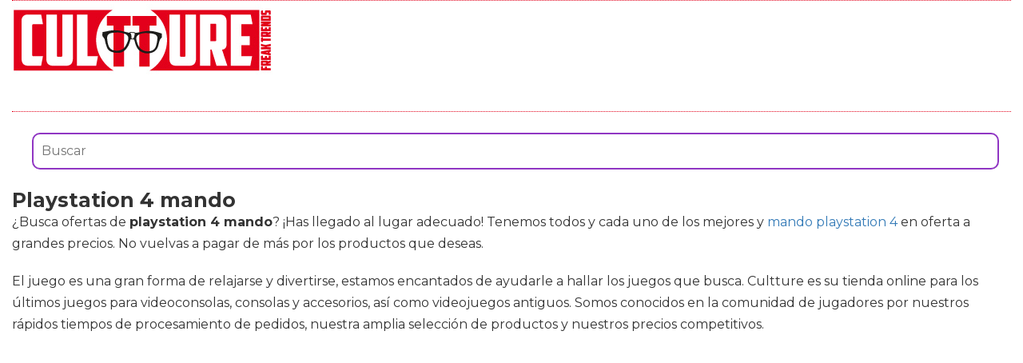

--- FILE ---
content_type: text/html; charset=utf-8
request_url: https://www.cultture.com/videojuegos/playstation-4-mando/
body_size: 14262
content:

<!DOCTYPE html>
<html lang="es">
    <head>
        <link rel="icon" type="image/png" href="/static/img/favicon.ico">
        <link rel="apple-touch-icon" href="/static/img/icons/icono192.png">
        <meta charset="utf-8">
        <title>Comprar playstation 4 mando 🥇 【 desde 26.99 € 】 | Cultture</title>
        <meta name="geo.region" content="">
        <meta name="theme-color" content="#e2001a">
        <meta name="robots" content="max-image-preview:large">

        
        <meta name="google-signin-client_id" content="9700954586-k6onrqu2i72uqccr560pdn96euc502vf.apps.googleusercontent.com">
        <script src="https://apis.google.com/js/platform.js?onload=renderButton" async defer></script>
        <script src="https://accounts.google.com/gsi/client" async defer></script>
        

        
        <link href='https://fonts.googleapis.com/css?family=Montserrat:400,700' rel='stylesheet' type='text/css'>
        <link rel="stylesheet" href="https://stackpath.bootstrapcdn.com/bootstrap/3.4.1/css/bootstrap.min.css" integrity="sha384-HSMxcRTRxnN+Bdg0JdbxYKrThecOKuH5zCYotlSAcp1+c8xmyTe9GYg1l9a69psu" crossorigin="anonymous">
        <link rel="stylesheet" type="text/css" href="/static/css/base.css?v=4.0.9">
        <meta content="width=device-width, minimum-scale=1, maximum-scale=5,initial-scale=1" name="viewport" >
        <meta name="format-detection" content="telephone=no">
        

        
  <link rel="stylesheet" type="text/css" href="/static/css/anews.css?v=4.0.9">
  <meta name="Description" content="">
  <meta name="Keywords" content="">
  
  <script type='application/ld+json'>[{"@context":"https://schema.org","@type":"BreadcrumbList","itemListElement":[{"@type":"ListItem","position":1,"name":"🔴 Web Friki","item":"https://www.cultture.com/"},{"@type":"ListItem","position":2,"name":"🔴 Productos de videojuegos","item":"https://www.cultture.com/videojuegos/"},{"@type":"ListItem","position":3,"name":"🔴 Playstation 4 mando","item":"https://www.cultture.com/videojuegos/playstation-4-mando/"}]}]</script>
  <script async src="https://pagead2.googlesyndication.com/pagead/js/adsbygoogle.js?client=ca-pub-4470182540755683" crossorigin="anonymous"></script>

        <script>
           (function(i,s,o,g,r,a,m){i['GoogleAnalyticsObject']=r;i[r]=i[r]||function(){
           (i[r].q=i[r].q||[]).push(arguments)},i[r].l=1*new Date();a=s.createElement(o),
           m=s.getElementsByTagName(o)[0];a.async=1;a.src=g;m.parentNode.insertBefore(a,m)
           })(window,document,'script','//www.google-analytics.com/analytics.js','ga');
         
           ga('create', 'UA-18697816-4', 'auto');
           ga('require', 'displayfeatures');
           ga('send', 'pageview');
        </script>


        <link rel="manifest" href="/manifest.json">
        <script src="https://code.jquery.com/jquery-3.5.1.min.js" integrity="sha256-9/aliU8dGd2tb6OSsuzixeV4y/faTqgFtohetphbbj0=" crossorigin="anonymous"></script>
        <script src="/static/js/adserver.js?v=4.0.9"></script>

    </head>
    <body >
    <div id="Skin-Antevenio">
      <div class="container-fluid">
        <div id="general">
          <div id="header">
            
            
            <nav class="navbar navbar-default">
              <div class="container-fluid">
                <div class="logobrand">
                  <a class="navbar-brand" href="/">
                    <img loading="lazy" class="imglogo" src="/static/img/cultture_logo.png" alt="Web Friki" title="Web Friki">
                  </a>
                </div>
                <div class="navbar-header">
                
                </div>
                <div class="collapse navbar-collapse" id="bs-example-navbar-collapse-1">
                
                </div>
              </div><!-- /.container-fluid -->
              
            </nav>
            
            
          </div>
          <div id="content" >
              
  <div class="row">
    <div class="description col-xs-12 col-md-12">
      <form class="navbar-form navbar-left" action="/videojuegos-search/" method="post" style="width:100%;padding: 20px;"><input type='hidden' name='csrfmiddlewaretoken' value='1HyxIJTbVWosbY12zNNU9yEjfOpxVh6mf8Yq12qRg2VvzIatVG81EDnhZYblhmId' />
          <input type="text" name="searchbox" class="search-query span2" placeholder="Buscar" maxlength="100" required="" id="id_searchbox" style="width:100%;padding:10px;">
      </form>
      <h1>Playstation 4 mando</h1>

      <div id="intro">
      
        <p>¿Busca ofertas de <strong>playstation 4 mando</strong>? ¡Has llegado al lugar adecuado! Tenemos todos y cada uno de los mejores <related> y <a href='/videojuegos/mando-playstation-4/' title='mando playstation 4'>mando playstation 4</a> en oferta a grandes precios. No vuelvas a pagar de más por los productos que deseas.</p><p> El juego es una gran forma de relajarse y divertirse, estamos encantados de ayudarle a hallar los juegos que busca. Cultture es su tienda online para los últimos juegos para videoconsolas, consolas y accesorios, así como videojuegos antiguos. Somos conocidos en la comunidad de jugadores por nuestros rápidos tiempos de procesamiento de pedidos, nuestra amplia selección de productos y nuestros precios competitivos.</p><p> Los juegos para videoconsolas son una parte importante de la vida de bastantes personas. Los juegos para videoconsolas son arte, recrean nuestros mundos preferidos, nos dejan participar en mundos con amigos o bien en solitario, nos dejan crear un sentido de identidad y transformarnos en otra persona, nos dejan reproducir historias que no podríamos contar de otra manera. Con todas y cada una estas posibilidades, es lógico que el mercado de los juegos se haya disparado con los años. Los juegos para videoconsolas ofrecen muchas más posibilidades que nuestra imaginación, por lo que no hay límite de edad para gozar de los juegos para videoconsolas. ¡Conque consigue tus códigos ahora y disfruta!.</p>
      
      </div>

      <h2>Listado top ventas para Playstation 4 mando</h2>
      <div id="listado">
      
        <p>En este listado te ofrecemos multitud de artículos como <strong>playstation 4 mando</strong> muy buenos para el cuidado de juegos. Aquí puedes encontrar lo mejor para juegos, pudiendo comparar entre las mejores opciones del mercado.</p>
      
      </div>
      
      <div class="row lalala" lelele="aHR0cHM6Ly93d3cuYW1hem9uLmVzL2RwL0IwOUwxOTRYTE0/dGFnPWN1bHR0dXJlLTIx">
        <div class="products col-xs-12 col-md-offset-1 col-md-10">
          <div class="row product">
            <div class="col-xs-12 col-md-12">
              <div class="row">
                <div class="col-xs-12 col-md-3">
                  <img src="/pics/2021/12/18/ngtown-mando-ps-4-joystick-ps-4-ps-4-controller-con-doble-vibracion-y-seis-ejes-inalambrico-gamepad-compatible-con-playstation-4-gery-130678.jpg" title="NGTOWN Mando PS-4, Joystick PS-4, PS-4 Controller con Doble Vibración y Seis Ejes Inalámbrico Gamepad Compatible con Playstation 4 (Gery)" alt="NGTOWN Mando PS-4, Joystick PS-4, PS-4 Controller con Doble Vibración y Seis Ejes Inalámbrico Gamepad Compatible con Playstation 4 (Gery)"> 
                </div> 
                <div class="col-xs-12 col-md-9">
                  <h3>NGTOWN Mando PS-4, Joystick PS-4, PS-4 Controller con Doble Vibración y Seis Ejes Inalámbrico Gamepad Compatible con Playstation 4 (Gery)</h3> 
                  <div><ul><li>★【Excelente compatibilidad】: totalmente compatible con el mando de PS-4 / PS-4 pro / Slim, es el sustituto perfecto para la PS-4.</li><li>★【Vibración dual】: Con un sistema de control de movimiento de vibración dual incorporado, cada golpe, colisión y explosión es más realista cuando se juega a juegos de carreras y disparos, lo que le trae una experiencia de juego verdaderamente intuitiva.</li><li>★【Excelente estabilidad y mayor duración de la batería】: el mando de PS-4 tiene una distancia máxima de conexión de 10M a la consola PS-4 Labatería de litio recargable de 1000mAH incorporada puede cargarse completamente durante unas 3 horas y puedes disfrutar de hasta 8 horas de juego. Los 3 altavoces incorporados y la toma de auriculares estéreo con puerto de audio de 3,5 mm permiten jugar en silencio y no molestar al resto del mundo.</li><li>★【Diseño ergonómico】: diseño ultra cómodo, construcción ligera, disposición perfecta de las teclas, diseño de la superficie antideslizante, agarre cómodo y no hay cansancio después de largas horas de juego.</li><li>★【Un regalo especial】: puede ser un regalo especial para el cumpleaños de un amigo, San Valentín, Navidad, Día del Niño... ¡debe ser una sorpresa para la familia o los amigos! ¡Pásalo en grande con tu familia y amigos!</li></ul></div>
                  <div style="text-align:right;">
                  
                    <div class="comprar"><i class="fas fa-shopping-cart"></i> Ver precios en Amazon</div>
                  </div>
                </div> 
              </div> 
            </div> 
          </div> 
        </div>
      </div>
      
      <div class="row lalala" lelele="aHR0cHM6Ly93d3cuYW1hem9uLmVzL2RwL0IwOUtYNEQ2SzU/dGFnPWN1bHR0dXJlLTIx">
        <div class="products col-xs-12 col-md-offset-1 col-md-10">
          <div class="row product">
            <div class="col-xs-12 col-md-12">
              <div class="row">
                <div class="col-xs-12 col-md-3">
                  <img src="/pics/2021/12/16/bmsare-mando-ps4-inalambrico-ps4-mandos-gamepad-joystick-para-ps4-slimpro-con-dual-shock-vibracion-6-axis-gyro-sensor-touch-panel-audio-jack-s-25992.jpg" title="BMSARE Mando PS4 Inalámbrico, PS4 Mandos Gamepad Joystick para PS4 Slim/Pro con Dual Shock Vibración - 6-Axis Gyro Sensor - Touch Panel - Audio Jack Speaker - 600mAh Batería" alt="BMSARE Mando PS4 Inalámbrico, PS4 Mandos Gamepad Joystick para PS4 Slim/Pro con Dual Shock Vibración - 6-Axis Gyro Sensor - Touch Panel - Audio Jack Speaker - 600mAh Batería"> 
                </div> 
                <div class="col-xs-12 col-md-9">
                  <h3>BMSARE Mando PS4 Inalámbrico, PS4 Mandos Gamepad Joystick para PS4 Slim/Pro con Dual Shock Vibración - 6-Axis Gyro Sensor - Touch Panel - Audio Jack Speaker - 600mAh Batería</h3> 
                  <div><ul><li>【Compatible con Playstation 4/ PS4 Slim/Pro】 El mando inalámbrico es compatible con Playstation 4/ PS4 Slim/Pro a través de Bluetooth. El Bluetooth de alto rendimiento proporciona una señal estable sin demora ni caída de línea dentro de los 8m. El mando se puede conectar a una PC con Windows a través del cable USB.</li><li>【Dual Shock y 6-Axis Gyro Sensor】El mando inalámbrico PS4 incorporado con dos motores asimétricos que proporciona una función de doble descarga. Y compatible con sensor de aceleración 3D y sensor Gyro que proporciona una función de detección de 6 ejes. Permitiéndote experimentar las emocionantes escenas de colisión, vibración y batalla en el juego.</li><li>【Conector de Auriculares de 3,5mm y Altavoz y Panel Táctil】El mando PS4 configurado con un conector de 3,5 mm para entrada de auriculares y altavoz, por lo que la señal de audio se puede emitir en los juegos. Y también es compatible con el panel táctil y el botón del panel.</li><li>【Batería de 600mAh Litio Recargable】El mando tiene una batería de litio recargable. Cárgalo durante 2-3 horas y podrás jugar durante 6-8 horas. Puede cargar el controlador con consola PS4/PC/cargador de teléfono móvil con cable USB.</li><li>【Disfruten Jugando Juntos】Admite hasta 4 gamepads inalámbricos conectados simultáneamente a la consola PS4. Para que pueda disfrutar del juego con familiares y amigos. Si tiene alguna pregunta sobre nuestros productos, no dude en contactarnos, le responderemos y lo resolveremos dentro de las 24 horas.</li></ul></div>
                  <div style="text-align:right;">
                  
                    <div class="comprar"><i class="fas fa-shopping-cart"></i> Ver precios en Amazon</div>
                  </div>
                </div> 
              </div> 
            </div> 
          </div> 
        </div>
      </div>
      
      <div class="row lalala" lelele="aHR0cHM6Ly93d3cuYW1hem9uLmVzL2RwL0IwOUpLNlEyNE0/dGFnPWN1bHR0dXJlLTIx">
        <div class="products col-xs-12 col-md-offset-1 col-md-10">
          <div class="row product">
            <div class="col-xs-12 col-md-12">
              <div class="row">
                <div class="col-xs-12 col-md-3">
                  <img src="/pics/2021/12/16/mando-controlador-negro-compatible-con-ps4-host-control-remoto-inalambrico-de-vibracion-dual-con-consola-ds4-joystick-de-gamepad-gris-acero-con-pane-25071.jpg" title="Mando Controlador negro compatible con PS4 Host, control remoto inalámbrico de vibración dual con consola DS4, Joystick de gamepad gris acero con panel táctil, altavoz, auriculares, acero negro" alt="Mando Controlador negro compatible con PS4 Host, control remoto inalámbrico de vibración dual con consola DS4, Joystick de gamepad gris acero con panel táctil, altavoz, auriculares, acero negro"> 
                </div> 
                <div class="col-xs-12 col-md-9">
                  <h3>Mando Controlador negro compatible con PS4 Host, control remoto inalámbrico de vibración dual con consola DS4, Joystick de gamepad gris acero con panel táctil, altavoz, auriculares, acero negro</h3> 
                  <div><ul><li>?【Aplicable a múltiples plataformas】 El controlador de juegos inalámbrico de nueva generación es ampliamente compatible con PS4 / PS4 Pro / PC （Win7 / 8 / 8.1 / 10） / Android / iOS. Puedes disfrutar de la mayoría de los juegos en múltiples plataformas con gamepad. (Active el dispositivo con un cable USB para la primera conexión coincidente).</li><li>?【Producto de terceros】 No fabricado por Sony, pero este es el mejor reemplazo para los controladores de PS4, que son de alta calidad.Sensor giroscópico sensible, conector de audio de 3,5 mm y altavoz, función de audio, indicador LED, panel táctil, cable USB, función para compartir, empuñaduras antideslizantes</li><li>?【Control de precisión】 Sensación, forma y sensibilidad mejoradas de los sticks analógicos duales y los botones de activación que ofrecen a los jugadores un control absoluto de todos los juegos.</li><li>?【Regalo especial】 Este controlador inalámbrico Bluetooth para PlayStation 4, puede ser un buen regalo para el cumpleaños de un amigo, el Día de San Valentín y el Día del Niño, ¡hará felices a tus amigos, tu novio / novia o hijos todos los días!</li><li>?【Servicio de calidad】 Garantía de por vida. Queremos asegurarnos de que esté satisfecho con nuestros productos durante mucho tiempo, no solo un par de días. Entonces, si tiene alguna pregunta, comuníquese con nosotros, le responderemos dentro de las 24 horas.</li></ul></div>
                  <div style="text-align:right;">
                  
                    <div class="comprar"><i class="fas fa-shopping-cart"></i> Ver precios en Amazon</div>
                  </div>
                </div> 
              </div> 
            </div> 
          </div> 
        </div>
      </div>
      
      <div class="row lalala" lelele="aHR0cHM6Ly93d3cuYW1hem9uLmVzL2RwL0IwOTFYVzNHS0g/dGFnPWN1bHR0dXJlLTIx">
        <div class="products col-xs-12 col-md-offset-1 col-md-10">
          <div class="row product">
            <div class="col-xs-12 col-md-12">
              <div class="row">
                <div class="col-xs-12 col-md-3">
                  <img src="/pics/2021/12/16/controlador-inalambrico-para-ps4-controlador-de-juegos-geeklin-gamepad-para-playstation-4-playstation-3-pc-con-panel-tactil-joypad-con-control-re-16074.jpg" title="Controlador inalámbrico para PS4, controlador de juegos GEEKLIN gamepad para Playstation 4 / Playstation 3 / PC con panel táctil joypad con control remoto de juego de vibración dual" alt="Controlador inalámbrico para PS4, controlador de juegos GEEKLIN gamepad para Playstation 4 / Playstation 3 / PC con panel táctil joypad con control remoto de juego de vibración dual"> 
                </div> 
                <div class="col-xs-12 col-md-9">
                  <h3>Controlador inalámbrico para PS4, controlador de juegos GEEKLIN gamepad para Playstation 4 / Playstation 3 / PC con panel táctil joypad con control remoto de juego de vibración dual</h3> 
                  <div><ul><li>【Controlador Inalámbrico】Tecnología de transmisión inalámbrica, menor interferencia y señales de conexión estables que reducen significativamente la posibilidad de pérdida de datos o interrupción de la señal.Proporcionan una señal estable y una distancia de control de hasta 8 metros.</li><li>【Alto Rendimiento】El sensor de circuito integrado soporta la función de detección de movimiento y el motor dual soporta la función de doble impacto.</li><li>【Control de Precisión】Respuesta rápida y fácil control.El tablero de juego inalámbrico tiene un sensor de aceleración 3D y un sensor circular, que integra la función de grabación de 6 ejes de X, y, Z y G.Modo de conexión de un clic, fácil de operar.</li><li>【Amplia compatibilidad】 El controlador de juego es compatible con PS4, PS3 y PC y soporta la función de teclas de pantalla táctil y panel.El controlador PS4 puede conectarse a un máximo de cuatro controladores simultáneamente.Sin embargo, la función de conexión inalámbrica sólo está disponible para hosts PS4.</li><li>【Diseño ergonómico】El diseño ergonómico y la construcción ligera pueden aliviar las quejas durante el juego continuo y proporcionar una experiencia de juego cómoda.</li></ul></div>
                  <div style="text-align:right;">
                  
                    <div class="comprar"><i class="fas fa-shopping-cart"></i> Ver precios en Amazon</div>
                  </div>
                </div> 
              </div> 
            </div> 
          </div> 
        </div>
      </div>
      
      <div class="row lalala" lelele="aHR0cHM6Ly93d3cuYW1hem9uLmVzL2RwL0IwODczMk1ZM0Q/dGFnPWN1bHR0dXJlLTIx">
        <div class="products col-xs-12 col-md-offset-1 col-md-10">
          <div class="row product">
            <div class="col-xs-12 col-md-12">
              <div class="row">
                <div class="col-xs-12 col-md-3">
                  <img src="/pics/2021/12/16/mando-inalambrico-para-ps4-controlador-de-doble-vibracion-de-alto-rendimiento-compatible-con-playstation-4-proslimpc-con-funcion-de-audio-mini-l-10678.jpg" title="Mando Inalámbrico para PS4, Controlador de Doble Vibración de Alto Rendimiento Compatible con Playstation 4 / Pro/Slim/PC con Función de Audio, Mini LED - Skull" alt="Mando Inalámbrico para PS4, Controlador de Doble Vibración de Alto Rendimiento Compatible con Playstation 4 / Pro/Slim/PC con Función de Audio, Mini LED - Skull"> 
                </div> 
                <div class="col-xs-12 col-md-9">
                  <h3>Mando Inalámbrico para PS4, Controlador de Doble Vibración de Alto Rendimiento Compatible con Playstation 4 / Pro/Slim/PC con Función de Audio, Mini LED - Skull</h3> 
                  <div><ul><li>【Versión mejorada 2021】 Controlador de estilo cráneo compatible con PS4 / PRO / SLIM. (Nota: estos son productos de terceros; para una mejor experiencia de audio, configure el uso del cable USB en el método de comunicación de configuración).</li><li>【Nuevas formas de reproducción】 El controlador está compuesto por un sensor de aceleración 3D y un sensor giroscópico G y una función de detección de 6 ejes. Admite funciones de las teclas PS4 táctiles y paneles, equipadas con altavoces y conector de auriculares de 3,5 mm, para proporcionar a los jugadores una experiencia de juego más real.</li><li>【Doble shock y 6 ejes】 tienen motores de motores de choque doble incorporados, que le brindan un comentario de diferente intensidad y una experiencia de juego más auténtica.</li><li>【Botón optimizado y un controlador de alta sensibilidad】 El diseño del botón Gamepad se optimiza con un excelente diseño de joystick analógico dual. Y el controlador ergonómico es de alta sensibilidad, lo que reduce el tiempo de respuesta y mejora la precisión en momentos críticos.</li><li>【Regalo especial】 Este controlador inalámbrico Bluetooth, compatible con PlayStation 4, puede ser un buen regalo para el cumpleaños de un amigo, el Día de San Valentín y el Día de los Niños, ¡hará felices a sus amigos, su novio / novia o sus hijos todos los días!</li></ul></div>
                  <div style="text-align:right;">
                  
                    <div class="comprar"><i class="fas fa-shopping-cart"></i> Ver precios en Amazon</div>
                  </div>
                </div> 
              </div> 
            </div> 
          </div> 
        </div>
      </div>
      
      <div class="row lalala" lelele="aHR0cHM6Ly93d3cuYW1hem9uLmVzL2RwL0IwOUY2Q1NERlc/dGFnPWN1bHR0dXJlLTIx">
        <div class="products col-xs-12 col-md-offset-1 col-md-10">
          <div class="row product">
            <div class="col-xs-12 col-md-12">
              <div class="row">
                <div class="col-xs-12 col-md-3">
                  <img src="/pics/2021/12/16/mando-ps4-inalambrico-rccboost-bluetooth-mandos-gamepad-joystick-para-playstation-4-ps4ps4-slimps4-pro-con-daul-motor-vibration-600mah-battery-3-9097.jpg" title="Mando PS4 Inalámbrico, RCCBOOST Bluetooth Mandos Gamepad Joystick para Playstation 4 PS4/PS4 Slim/PS4 Pro con Daul Motor Vibration | 600mAh Battery |3.5mm Audio Jack Speaker |Touch Panel(Red)" alt="Mando PS4 Inalámbrico, RCCBOOST Bluetooth Mandos Gamepad Joystick para Playstation 4 PS4/PS4 Slim/PS4 Pro con Daul Motor Vibration | 600mAh Battery |3.5mm Audio Jack Speaker |Touch Panel(Red)"> 
                </div> 
                <div class="col-xs-12 col-md-9">
                  <h3>Mando PS4 Inalámbrico, RCCBOOST Bluetooth Mandos Gamepad Joystick para Playstation 4 PS4/PS4 Slim/PS4 Pro con Daul Motor Vibration | 600mAh Battery |3.5mm Audio Jack Speaker |Touch Panel(Red)</h3> 
                  <div><ul><li>?【Compatible con PS4/PS4 Slim/PS4 Pro】 El mando inalámbrico es compatible con Playstation 4 / PS4 Slim / Pro a través de Bluetooth. El "Bluetooth 2.1 + EDR" de alto rendimiento proporciona una señal estable sin demora ni caída de línea dentro de los 8 m.</li><li>?【Integrada Dual Shock & 6-Axis Gyro Sensor】El mando inalámbrico PS4 incorporado con dos motores asimétricos que proporciona una función de doble descarga. Y compatible con sensor de aceleración 3D y sensor Gyro que proporciona una función de detección de 6 ejes. Permitiéndote experimentar las emocionantes escenas de colisión, vibración y batalla en el juego.</li><li>?【Conector de Auriculares de 3,5mm y Altavoz y Panel Táctil】El mando PS4 configurado con un conector de 3,5 mm para entrada de auriculares y altavoz, por lo que la señal de audio se puede emitir en los juegos. Y también es compatible con el panel táctil y el botón del panel.</li><li>?【Batería de Litio Recargable】El mando tiene una batería de litio recargable. Puede cargar el controlador con consola PS4 / PC / cargador de teléfono móvil con cable USB. Y es con pantalla de carga y función de pantalla de baja potencia.</li><li>?【Disfruten Jugando Juntos】Admite hasta 4 controladores inalámbricos conectados simultáneamente a la consola PS4. Para que pueda disfrutar del juego con familiares y amigos.</li></ul></div>
                  <div style="text-align:right;">
                  
                    <div class="comprar"><i class="fas fa-shopping-cart"></i> Ver precios en Amazon</div>
                  </div>
                </div> 
              </div> 
            </div> 
          </div> 
        </div>
      </div>
      
      <div class="row lalala" lelele="aHR0cHM6Ly93d3cuYW1hem9uLmVzL2RwL0IwN1BXUFpXR1k/dGFnPWN1bHR0dXJlLTIx">
        <div class="products col-xs-12 col-md-offset-1 col-md-10">
          <div class="row product">
            <div class="col-xs-12 col-md-12">
              <div class="row">
                <div class="col-xs-12 col-md-3">
                  <img src="/pics/2021/12/16/foncbien-controlador-inalambrico-playstation4-controlador-inalambrico-gamepads-manija-del-juego-joypad-con-los-botones-de-activacion-playstation-4-y-6040.jpg" title="FONCBIEN Controlador Inalámbrico Playstation4, Controlador Inalámbrico Gamepads Manija del Juego Joypad con Los Botones De Activación Playstation 4 y Windows (White)" alt="FONCBIEN Controlador Inalámbrico Playstation4, Controlador Inalámbrico Gamepads Manija del Juego Joypad con Los Botones De Activación Playstation 4 y Windows (White)"> 
                </div> 
                <div class="col-xs-12 col-md-9">
                  <h3>FONCBIEN Controlador Inalámbrico Playstation4, Controlador Inalámbrico Gamepads Manija del Juego Joypad con Los Botones De Activación Playstation 4 y Windows (White)</h3> 
                  <div><ul><li>? [VIBRACIÓN DUAL CON SENSOR DE 6 EJES] Equipado con la última tecnología de detección de movimiento, que está equipado con un sensor de 6 ejes compuesto por un sensor de aceleración 3D y un sensor de giro. Giroscopio de tres ejes incorporado y acelerador de tres ejes. Con las tres características, puede detectar información dinámica omnidireccional. Te crea una experiencia de juego más realista.</li><li>? [CONEXIÓN BLUETOOTH INALÁMBRICA] La tecnología inalámbrica de alto rendimiento proporciona señales confiables dentro de los 8 metros sin demora ni conexión. No se verá afectado por otros dispositivos inalámbricos con un fuerte anti-interferencia, lo que significa que tiene más espacio para moverse.</li><li>? [DISEÑO AVANZADO] La sensación, la forma y la sensibilidad de las palancas analógicas del controlador y los botones de activación se han mejorado para ofrecer a los jugadores un control absoluto de todos los juegos. Este controlador viene con altavoz incorporado, por lo que puede usarlo sin auriculares.</li><li>? [ALTA COMPATIBILIDAD] Este gamepad es compatible con diferentes plataformas de juegos para PS4 y PC. Puedes conectar hasta 4 manijas simultáneamente en la consola y disfrutar de tus juegos con tus amigos.</li><li>?[CARGUE EFICIENTEMENTE] Batería de litio de alta capacidad incorporada, con un útil cable USB, que se carga durante la reproducción. Se puede recargar fácilmente conectándolo a su sistema PlayStation 4, incluso cuando está en espera, o con cualquier cargador estándar con un puerto micro-USB.</li></ul></div>
                  <div style="text-align:right;">
                  
                    <div class="comprar"><i class="fas fa-shopping-cart"></i> Ver precios en Amazon</div>
                  </div>
                </div> 
              </div> 
            </div> 
          </div> 
        </div>
      </div>
      
      <div class="row lalala" lelele="aHR0cHM6Ly93d3cuYW1hem9uLmVzL2RwL0IwOUdWWlBCMUo/dGFnPWN1bHR0dXJlLTIx">
        <div class="products col-xs-12 col-md-offset-1 col-md-10">
          <div class="row product">
            <div class="col-xs-12 col-md-12">
              <div class="row">
                <div class="col-xs-12 col-md-3">
                  <img src="/pics/2021/12/16/zlmay-mando-ps-4-mando-inalambrico-para-playstation-4-proslim-mando-ps-4-inalambrico-con-doble-vibracion-y-seis-ejes-joystick-ps-4-con-cargador-y-1766.jpg" title="ZLMAY Mando PS-4, Mando Inalámbrico para Playstation 4/ Pro/Slim, Mando PS-4 Inalámbrico con Doble Vibración y Seis Ejes, Joystick PS-4 con Cargador y Agarres para el Pulgar" alt="ZLMAY Mando PS-4, Mando Inalámbrico para Playstation 4/ Pro/Slim, Mando PS-4 Inalámbrico con Doble Vibración y Seis Ejes, Joystick PS-4 con Cargador y Agarres para el Pulgar"> 
                </div> 
                <div class="col-xs-12 col-md-9">
                  <h3>ZLMAY Mando PS-4, Mando Inalámbrico para Playstation 4/ Pro/Slim, Mando PS-4 Inalámbrico con Doble Vibración y Seis Ejes, Joystick PS-4 con Cargador y Agarres para el Pulgar</h3> 
                  <div><ul><li>?【Compatibilidad】El mando PS-4 es compatible con toda la consola playstation4. Y el Gamepad PS-4 tiene casi las mismas funciones que el mando original. Nota: Este controlador de juego PS-4 es hecho por la tercera parte.</li><li>?【Horas de comodidad en el juego】La batería de litio recargable de 1000mAH incorporada le permite disfrutar del tiempo de juego hasta 5-8 horas después de estar completamente cargada durante unas 2,5 horas. Y el controlador de juego está diseñado ergonómicamente con botones de 4 vías y 2 joysticks analógicos sensibles, que permiten una precisión sin precedentes con cada movimiento. El mando PS-4 es maravillosamente suave, sin bordes afilados ni muescas.</li><li>?【Vibración doble y 6 ejes】: Los motores electrónicos de doble vibración hacen que el juego sea más realista para el jugador de juegos ps-4 y le permite sentir cada golpe, choque y explosión con la respuesta de doble choque de vibración de la mano. La tecnología del sensor Gyro de 6 ejes le proporciona controles de movimiento rápido y respuesta instantánea, que logra una experiencia de juego extremadamente inmersiva.</li><li>?【Altavoz integrado y toma de auriculares estéreo de 3,5 mm】Con el conector de auriculares estéreo y el altavoz incorporado, el mando inalámbrico para PS-4 le permite escuchar sus juegos en privado y escuchar cada boom, bang y explosión como si entrara en los juegos auténticos. Y usted puede sumergirse completamente en un mundo de juegos sin preocuparse de que el sonido del juego moleste a sus familias o a su novia en la habitación de al lado.</li><li>?【Botón para compartir y panel táctil】 La adición del botón de compartir hace posible capturar y compartir tus mejores momentos de juego con tus amigos y familiares. Puedes subir vídeos de juego y capturas de pantalla directamente desde tu consola sin molestar al juego en curso. Y el Panel táctil te ayuda a conseguir un control aún más preciso.</li></ul></div>
                  <div style="text-align:right;">
                  
                    <div class="comprar"><i class="fas fa-shopping-cart"></i> Ver precios en Amazon</div>
                  </div>
                </div> 
              </div> 
            </div> 
          </div> 
        </div>
      </div>
      
      <div class="row lalala" lelele="aHR0cHM6Ly93d3cuYW1hem9uLmVzL2RwL0IwODhDUUtHMkQ/dGFnPWN1bHR0dXJlLTIx">
        <div class="products col-xs-12 col-md-offset-1 col-md-10">
          <div class="row product">
            <div class="col-xs-12 col-md-12">
              <div class="row">
                <div class="col-xs-12 col-md-3">
                  <img src="/pics/2021/12/16/jamswall-mando-para-ps4-inalambrico-controlador-para-playstation-4-wireless-controller-bluetooth-gamepad-joystick-con-vibracion-doble-jack-de-audio-d-792.jpg" title="JAMSWALL Mando para PS4, Inalámbrico Controlador para Playstation 4 Wireless Controller Bluetooth Gamepad Joystick con Vibración Doble Jack de Audio de Seis Ejes" alt="JAMSWALL Mando para PS4, Inalámbrico Controlador para Playstation 4 Wireless Controller Bluetooth Gamepad Joystick con Vibración Doble Jack de Audio de Seis Ejes"> 
                </div> 
                <div class="col-xs-12 col-md-9">
                  <h3>JAMSWALL Mando para PS4, Inalámbrico Controlador para Playstation 4 Wireless Controller Bluetooth Gamepad Joystick con Vibración Doble Jack de Audio de Seis Ejes</h3> 
                  <div><ul><li>【Compatibilidad】 El controlador es compatible con PS4 / PS4Pro / PS4 Slim / PC (Windows 7/8/10). El controlador utiliza la tecnología de conexión Bluetooth "Bluetooth 2.1 + EDR", puede eliminar demoras y proporcionar una conexión más estable.</li><li>【Diseño ergonómico】 El controlador está hecho de materiales de alta calidad. Mango ergonómico, estructura ligera, diseño de teclas perfecto. Apto para todos los adultos o niños. Incluso si juegas durante mucho tiempo, tu mano no se cansará.</li><li>【Alto rendimiento】 El controlador Integra dos motores, que admiten la función de doble vibración. Joystick 3D preciso de 360 °. Con el sensor de aceleración 3D y la función de sensor giroscópico, puede capturar un rango completo de información dinámica. Sumérgete en el mundo del juego y experimenta efectos de juego realistas.</li><li>【Nueva jugabilidad】 El panel táctil proporciona a los jugadores una nueva forma de jugar e interactuar con el juego. Los altavoces integrados y el conector para auriculares estéreo de 3.5 mm pueden producir efectos de sonido de alta fidelidad en los juegos.</li><li>【Batería recargable】 La batería recargable integrada de 400 mAh del controlador. Después de cargarlo completamente, puedes jugar durante 5-7 horas. Tiempo de carga: 3 horas. El LED parpadea durante la carga y deja de parpadear y se mantiene encendido cuando está completamente cargado. Incluye cable de carga.</li></ul></div>
                  <div style="text-align:right;">
                  
                    <div class="comprar"><i class="fas fa-shopping-cart"></i> Ver precios en Amazon</div>
                  </div>
                </div> 
              </div> 
            </div> 
          </div> 
        </div>
      </div>
      
      <div class="row lalala" lelele="aHR0cHM6Ly93d3cuYW1hem9uLmVzL2RwL0IwOTk5NVozWEQ/dGFnPWN1bHR0dXJlLTIx">
        <div class="products col-xs-12 col-md-offset-1 col-md-10">
          <div class="row product">
            <div class="col-xs-12 col-md-12">
              <div class="row">
                <div class="col-xs-12 col-md-3">
                  <img src="/pics/2021/12/16/mando-ps4-inalambrico-gxgpow-bluetooth-mandos-gamepad-joystick-para-playstation-4-ps4ps4-slimps4-pro-con-daul-motor-vibration-600mah-battery-35-472.jpg" title="Mando PS4 Inalámbrico, GXGPOW Bluetooth Mandos Gamepad Joystick para Playstation 4 PS4/PS4 Slim/PS4 Pro con Daul Motor Vibration | 600mAh Battery |3.5mm Audio Jack Speaker |Touch Panel(Blue)" alt="Mando PS4 Inalámbrico, GXGPOW Bluetooth Mandos Gamepad Joystick para Playstation 4 PS4/PS4 Slim/PS4 Pro con Daul Motor Vibration | 600mAh Battery |3.5mm Audio Jack Speaker |Touch Panel(Blue)"> 
                </div> 
                <div class="col-xs-12 col-md-9">
                  <h3>Mando PS4 Inalámbrico, GXGPOW Bluetooth Mandos Gamepad Joystick para Playstation 4 PS4/PS4 Slim/PS4 Pro con Daul Motor Vibration | 600mAh Battery |3.5mm Audio Jack Speaker |Touch Panel(Blue)</h3> 
                  <div><ul><li>?【Compatible con PS4/PS4 Slim/PS4 Pro】 El mando inalámbrico es compatible con Playstation 4 / PS4 Slim / Pro a través de Bluetooth. El "Bluetooth 2.1 + EDR" de alto rendimiento proporciona una señal estable sin demora ni caída de línea dentro de los 8 m.</li><li>?【Integrada Dual Shock & 6-Axis Gyro Sensor】El mando inalámbrico PS4 incorporado con dos motores asimétricos que proporciona una función de doble descarga. Y compatible con sensor de aceleración 3D y sensor Gyro que proporciona una función de detección de 6 ejes. Permitiéndote experimentar las emocionantes escenas de colisión, vibración y batalla en el juego.</li><li>?【Conector de Auriculares de 3,5mm y Altavoz y Panel Táctil】El mando PS4 configurado con un conector de 3,5 mm para entrada de auriculares y altavoz, por lo que la señal de audio se puede emitir en los juegos. Y también es compatible con el panel táctil y el botón del panel.</li><li>?【Batería de Litio Recargable】El mando tiene una batería de litio recargable. Puede cargar el controlador con consola PS4 / PC / cargador de teléfono móvil con cable USB. Y es con pantalla de carga y función de pantalla de baja potencia.</li><li>?【Disfruten Jugando Juntos】Admite hasta 4 controladores inalámbricos conectados simultáneamente a la consola PS4. Para que pueda disfrutar del juego con familiares y amigos.</li></ul></div>
                  <div style="text-align:right;">
                  
                    <div class="comprar"><i class="fas fa-shopping-cart"></i> Ver precios en Amazon</div>
                  </div>
                </div> 
              </div> 
            </div> 
          </div> 
        </div>
      </div>
      



      <h2>Imágenes de Playstation 4 mando</h2>
      <div id="galeria">
      
        <p>Aquí tienes un montón de imágenes de <strong>playstation 4 mando</strong> para que te hagas una idea y puedas escoger entre todos los tipos de videojuego. Pincha en en una de las imágenes para ver la ficha completa del producto y su costo.</p>
      
      </div>
      
      
      <div class="row">
        <div class="products col-xs-12 col-md-offset-1 col-md-10">
          <div class="row product">
            
            <div class="col-xs-6 col-md-3 lalala" lelele="aHR0cHM6Ly93d3cuYW1hem9uLmVzL2RwL0IwOUwxOTRYTE0/dGFnPWN1bHR0dXJlLTIx">
              <img src="/pics/2021/12/18/ngtown-mando-ps-4-joystick-ps-4-ps-4-controller-con-doble-vibracion-y-seis-ejes-inalambrico-gamepad-compatible-con-playstation-4-gery-130678-2.jpg" title="NGTOWN Mando PS-4, Joystick PS-4, PS-4 Controller con Doble Vibración y Seis Ejes Inalámbrico Gamepad Compatible con Playstation 4 (Gery)" alt="NGTOWN Mando PS-4, Joystick PS-4, PS-4 Controller con Doble Vibración y Seis Ejes Inalámbrico Gamepad Compatible con Playstation 4 (Gery)"> 
            </div> 
            
            
            <div class="col-xs-6 col-md-3 lalala" lelele="aHR0cHM6Ly93d3cuYW1hem9uLmVzL2RwL0IwOUwxOTRYTE0/dGFnPWN1bHR0dXJlLTIx">
              <img src="/pics/2021/12/18/ngtown-mando-ps-4-joystick-ps-4-ps-4-controller-con-doble-vibracion-y-seis-ejes-inalambrico-gamepad-compatible-con-playstation-4-gery-130678-3.jpg" title="NGTOWN Mando PS-4, Joystick PS-4, PS-4 Controller con Doble Vibración y Seis Ejes Inalámbrico Gamepad Compatible con Playstation 4 (Gery)" alt="NGTOWN Mando PS-4, Joystick PS-4, PS-4 Controller con Doble Vibración y Seis Ejes Inalámbrico Gamepad Compatible con Playstation 4 (Gery)"> 
            </div> 
            
            
            <div class="col-xs-6 col-md-3 lalala" lelele="aHR0cHM6Ly93d3cuYW1hem9uLmVzL2RwL0IwOUwxOTRYTE0/dGFnPWN1bHR0dXJlLTIx">
              <img src="/pics/2021/12/18/ngtown-mando-ps-4-joystick-ps-4-ps-4-controller-con-doble-vibracion-y-seis-ejes-inalambrico-gamepad-compatible-con-playstation-4-gery-130678-4.jpg" title="NGTOWN Mando PS-4, Joystick PS-4, PS-4 Controller con Doble Vibración y Seis Ejes Inalámbrico Gamepad Compatible con Playstation 4 (Gery)" alt="NGTOWN Mando PS-4, Joystick PS-4, PS-4 Controller con Doble Vibración y Seis Ejes Inalámbrico Gamepad Compatible con Playstation 4 (Gery)"> 
            </div> 
            
            
            <div class="col-xs-6 col-md-3 lalala" lelele="aHR0cHM6Ly93d3cuYW1hem9uLmVzL2RwL0IwOUwxOTRYTE0/dGFnPWN1bHR0dXJlLTIx">
              <img src="/pics/2021/12/18/ngtown-mando-ps-4-joystick-ps-4-ps-4-controller-con-doble-vibracion-y-seis-ejes-inalambrico-gamepad-compatible-con-playstation-4-gery-5.jpg" title="NGTOWN Mando PS-4, Joystick PS-4, PS-4 Controller con Doble Vibración y Seis Ejes Inalámbrico Gamepad Compatible con Playstation 4 (Gery)" alt="NGTOWN Mando PS-4, Joystick PS-4, PS-4 Controller con Doble Vibración y Seis Ejes Inalámbrico Gamepad Compatible con Playstation 4 (Gery)"> 
            </div> 
            
          </div> 
        </div>
      </div>
      
      
      
      <div class="row">
        <div class="products col-xs-12 col-md-offset-1 col-md-10">
          <div class="row product">
            
            <div class="col-xs-6 col-md-3 lalala" lelele="aHR0cHM6Ly93d3cuYW1hem9uLmVzL2RwL0IwOUtYNEQ2SzU/dGFnPWN1bHR0dXJlLTIx">
              <img src="/pics/2021/12/16/bmsare-mando-ps4-inalambrico-ps4-mandos-gamepad-joystick-para-ps4-slimpro-con-dual-shock-vibracion-6-axis-gyro-sensor-touch-panel-audio-jack-s-25992-2.jpg" title="BMSARE Mando PS4 Inalámbrico, PS4 Mandos Gamepad Joystick para PS4 Slim/Pro con Dual Shock Vibración - 6-Axis Gyro Sensor - Touch Panel - Audio Jack Speaker - 600mAh Batería" alt="BMSARE Mando PS4 Inalámbrico, PS4 Mandos Gamepad Joystick para PS4 Slim/Pro con Dual Shock Vibración - 6-Axis Gyro Sensor - Touch Panel - Audio Jack Speaker - 600mAh Batería"> 
            </div> 
            
            
            <div class="col-xs-6 col-md-3 lalala" lelele="aHR0cHM6Ly93d3cuYW1hem9uLmVzL2RwL0IwOUtYNEQ2SzU/dGFnPWN1bHR0dXJlLTIx">
              <img src="/pics/2021/12/16/bmsare-mando-ps4-inalambrico-ps4-mandos-gamepad-joystick-para-ps4-slimpro-con-dual-shock-vibracion-6-axis-gyro-sensor-touch-panel-audio-jack-s-25992-3.jpg" title="BMSARE Mando PS4 Inalámbrico, PS4 Mandos Gamepad Joystick para PS4 Slim/Pro con Dual Shock Vibración - 6-Axis Gyro Sensor - Touch Panel - Audio Jack Speaker - 600mAh Batería" alt="BMSARE Mando PS4 Inalámbrico, PS4 Mandos Gamepad Joystick para PS4 Slim/Pro con Dual Shock Vibración - 6-Axis Gyro Sensor - Touch Panel - Audio Jack Speaker - 600mAh Batería"> 
            </div> 
            
            
            <div class="col-xs-6 col-md-3 lalala" lelele="aHR0cHM6Ly93d3cuYW1hem9uLmVzL2RwL0IwOUtYNEQ2SzU/dGFnPWN1bHR0dXJlLTIx">
              <img src="/pics/2021/12/16/bmsare-mando-ps4-inalambrico-ps4-mandos-gamepad-joystick-para-ps4-slimpro-con-dual-shock-vibracion-6-axis-gyro-sensor-touch-panel-audio-jack-s-25992-4.jpg" title="BMSARE Mando PS4 Inalámbrico, PS4 Mandos Gamepad Joystick para PS4 Slim/Pro con Dual Shock Vibración - 6-Axis Gyro Sensor - Touch Panel - Audio Jack Speaker - 600mAh Batería" alt="BMSARE Mando PS4 Inalámbrico, PS4 Mandos Gamepad Joystick para PS4 Slim/Pro con Dual Shock Vibración - 6-Axis Gyro Sensor - Touch Panel - Audio Jack Speaker - 600mAh Batería"> 
            </div> 
            
            
            <div class="col-xs-6 col-md-3 lalala" lelele="aHR0cHM6Ly93d3cuYW1hem9uLmVzL2RwL0IwOUtYNEQ2SzU/dGFnPWN1bHR0dXJlLTIx">
              <img src="/pics/2021/12/16/bmsare-mando-ps4-inalambrico-ps4-mandos-gamepad-joystick-para-ps4-slimpro-con-dual-shock-vibracion-6-axis-gyro-sensor-touch-panel-audio-jack-s-5.jpg" title="BMSARE Mando PS4 Inalámbrico, PS4 Mandos Gamepad Joystick para PS4 Slim/Pro con Dual Shock Vibración - 6-Axis Gyro Sensor - Touch Panel - Audio Jack Speaker - 600mAh Batería" alt="BMSARE Mando PS4 Inalámbrico, PS4 Mandos Gamepad Joystick para PS4 Slim/Pro con Dual Shock Vibración - 6-Axis Gyro Sensor - Touch Panel - Audio Jack Speaker - 600mAh Batería"> 
            </div> 
            
          </div> 
        </div>
      </div>
      
      
      
      <div class="row">
        <div class="products col-xs-12 col-md-offset-1 col-md-10">
          <div class="row product">
            
            <div class="col-xs-6 col-md-3 lalala" lelele="aHR0cHM6Ly93d3cuYW1hem9uLmVzL2RwL0IwOUpLNlEyNE0/dGFnPWN1bHR0dXJlLTIx">
              <img src="/pics/2021/12/16/mando-controlador-negro-compatible-con-ps4-host-control-remoto-inalambrico-de-vibracion-dual-con-consola-ds4-joystick-de-gamepad-gris-acero-con-pane-25071-2.jpg" title="Mando Controlador negro compatible con PS4 Host, control remoto inalámbrico de vibración dual con consola DS4, Joystick de gamepad gris acero con panel táctil, altavoz, auriculares, acero negro" alt="Mando Controlador negro compatible con PS4 Host, control remoto inalámbrico de vibración dual con consola DS4, Joystick de gamepad gris acero con panel táctil, altavoz, auriculares, acero negro"> 
            </div> 
            
            
            <div class="col-xs-6 col-md-3 lalala" lelele="aHR0cHM6Ly93d3cuYW1hem9uLmVzL2RwL0IwOUpLNlEyNE0/dGFnPWN1bHR0dXJlLTIx">
              <img src="/pics/2021/12/16/mando-controlador-negro-compatible-con-ps4-host-control-remoto-inalambrico-de-vibracion-dual-con-consola-ds4-joystick-de-gamepad-gris-acero-con-pane-25071-3.jpg" title="Mando Controlador negro compatible con PS4 Host, control remoto inalámbrico de vibración dual con consola DS4, Joystick de gamepad gris acero con panel táctil, altavoz, auriculares, acero negro" alt="Mando Controlador negro compatible con PS4 Host, control remoto inalámbrico de vibración dual con consola DS4, Joystick de gamepad gris acero con panel táctil, altavoz, auriculares, acero negro"> 
            </div> 
            
            
            <div class="col-xs-6 col-md-3 lalala" lelele="aHR0cHM6Ly93d3cuYW1hem9uLmVzL2RwL0IwOUpLNlEyNE0/dGFnPWN1bHR0dXJlLTIx">
              <img src="/pics/2021/12/16/mando-controlador-negro-compatible-con-ps4-host-control-remoto-inalambrico-de-vibracion-dual-con-consola-ds4-joystick-de-gamepad-gris-acero-con-pane-25071-4.jpg" title="Mando Controlador negro compatible con PS4 Host, control remoto inalámbrico de vibración dual con consola DS4, Joystick de gamepad gris acero con panel táctil, altavoz, auriculares, acero negro" alt="Mando Controlador negro compatible con PS4 Host, control remoto inalámbrico de vibración dual con consola DS4, Joystick de gamepad gris acero con panel táctil, altavoz, auriculares, acero negro"> 
            </div> 
            
            
            <div class="col-xs-6 col-md-3 lalala" lelele="aHR0cHM6Ly93d3cuYW1hem9uLmVzL2RwL0IwOUpLNlEyNE0/dGFnPWN1bHR0dXJlLTIx">
              <img src="/pics/2021/12/16/mando-controlador-negro-compatible-con-ps4-host-control-remoto-inalambrico-de-vibracion-dual-con-consola-ds4-joystick-de-gamepad-gris-acero-con-pane-5.jpg" title="Mando Controlador negro compatible con PS4 Host, control remoto inalámbrico de vibración dual con consola DS4, Joystick de gamepad gris acero con panel táctil, altavoz, auriculares, acero negro" alt="Mando Controlador negro compatible con PS4 Host, control remoto inalámbrico de vibración dual con consola DS4, Joystick de gamepad gris acero con panel táctil, altavoz, auriculares, acero negro"> 
            </div> 
            
          </div> 
        </div>
      </div>
      
      
      
      <div class="row">
        <div class="products col-xs-12 col-md-offset-1 col-md-10">
          <div class="row product">
            
            <div class="col-xs-6 col-md-3 lalala" lelele="aHR0cHM6Ly93d3cuYW1hem9uLmVzL2RwL0IwOTFYVzNHS0g/dGFnPWN1bHR0dXJlLTIx">
              <img src="/pics/2021/12/16/controlador-inalambrico-para-ps4-controlador-de-juegos-geeklin-gamepad-para-playstation-4-playstation-3-pc-con-panel-tactil-joypad-con-control-re-16074-2.jpg" title="Controlador inalámbrico para PS4, controlador de juegos GEEKLIN gamepad para Playstation 4 / Playstation 3 / PC con panel táctil joypad con control remoto de juego de vibración dual" alt="Controlador inalámbrico para PS4, controlador de juegos GEEKLIN gamepad para Playstation 4 / Playstation 3 / PC con panel táctil joypad con control remoto de juego de vibración dual"> 
            </div> 
            
            
            <div class="col-xs-6 col-md-3 lalala" lelele="aHR0cHM6Ly93d3cuYW1hem9uLmVzL2RwL0IwOTFYVzNHS0g/dGFnPWN1bHR0dXJlLTIx">
              <img src="/pics/2021/12/16/controlador-inalambrico-para-ps4-controlador-de-juegos-geeklin-gamepad-para-playstation-4-playstation-3-pc-con-panel-tactil-joypad-con-control-re-16074-3.jpg" title="Controlador inalámbrico para PS4, controlador de juegos GEEKLIN gamepad para Playstation 4 / Playstation 3 / PC con panel táctil joypad con control remoto de juego de vibración dual" alt="Controlador inalámbrico para PS4, controlador de juegos GEEKLIN gamepad para Playstation 4 / Playstation 3 / PC con panel táctil joypad con control remoto de juego de vibración dual"> 
            </div> 
            
            
            <div class="col-xs-6 col-md-3 lalala" lelele="aHR0cHM6Ly93d3cuYW1hem9uLmVzL2RwL0IwOTFYVzNHS0g/dGFnPWN1bHR0dXJlLTIx">
              <img src="/pics/2021/12/16/controlador-inalambrico-para-ps4-controlador-de-juegos-geeklin-gamepad-para-playstation-4-playstation-3-pc-con-panel-tactil-joypad-con-control-re-16074-4.jpg" title="Controlador inalámbrico para PS4, controlador de juegos GEEKLIN gamepad para Playstation 4 / Playstation 3 / PC con panel táctil joypad con control remoto de juego de vibración dual" alt="Controlador inalámbrico para PS4, controlador de juegos GEEKLIN gamepad para Playstation 4 / Playstation 3 / PC con panel táctil joypad con control remoto de juego de vibración dual"> 
            </div> 
            
            
            <div class="col-xs-6 col-md-3 lalala" lelele="aHR0cHM6Ly93d3cuYW1hem9uLmVzL2RwL0IwOTFYVzNHS0g/dGFnPWN1bHR0dXJlLTIx">
              <img src="/pics/2021/12/16/controlador-inalambrico-para-ps4-controlador-de-juegos-geeklin-gamepad-para-playstation-4-playstation-3-pc-con-panel-tactil-joypad-con-control-re-5.jpg" title="Controlador inalámbrico para PS4, controlador de juegos GEEKLIN gamepad para Playstation 4 / Playstation 3 / PC con panel táctil joypad con control remoto de juego de vibración dual" alt="Controlador inalámbrico para PS4, controlador de juegos GEEKLIN gamepad para Playstation 4 / Playstation 3 / PC con panel táctil joypad con control remoto de juego de vibración dual"> 
            </div> 
            
          </div> 
        </div>
      </div>
      
      
      
      <div class="row">
        <div class="products col-xs-12 col-md-offset-1 col-md-10">
          <div class="row product">
            
            <div class="col-xs-6 col-md-3 lalala" lelele="aHR0cHM6Ly93d3cuYW1hem9uLmVzL2RwL0IwODczMk1ZM0Q/dGFnPWN1bHR0dXJlLTIx">
              <img src="/pics/2021/12/16/mando-inalambrico-para-ps4-controlador-de-doble-vibracion-de-alto-rendimiento-compatible-con-playstation-4-proslimpc-con-funcion-de-audio-mini-l-10678-2.jpg" title="Mando Inalámbrico para PS4, Controlador de Doble Vibración de Alto Rendimiento Compatible con Playstation 4 / Pro/Slim/PC con Función de Audio, Mini LED - Skull" alt="Mando Inalámbrico para PS4, Controlador de Doble Vibración de Alto Rendimiento Compatible con Playstation 4 / Pro/Slim/PC con Función de Audio, Mini LED - Skull"> 
            </div> 
            
            
            <div class="col-xs-6 col-md-3 lalala" lelele="aHR0cHM6Ly93d3cuYW1hem9uLmVzL2RwL0IwODczMk1ZM0Q/dGFnPWN1bHR0dXJlLTIx">
              <img src="/pics/2021/12/16/mando-inalambrico-para-ps4-controlador-de-doble-vibracion-de-alto-rendimiento-compatible-con-playstation-4-proslimpc-con-funcion-de-audio-mini-l-10678-3.jpg" title="Mando Inalámbrico para PS4, Controlador de Doble Vibración de Alto Rendimiento Compatible con Playstation 4 / Pro/Slim/PC con Función de Audio, Mini LED - Skull" alt="Mando Inalámbrico para PS4, Controlador de Doble Vibración de Alto Rendimiento Compatible con Playstation 4 / Pro/Slim/PC con Función de Audio, Mini LED - Skull"> 
            </div> 
            
            
            <div class="col-xs-6 col-md-3 lalala" lelele="aHR0cHM6Ly93d3cuYW1hem9uLmVzL2RwL0IwODczMk1ZM0Q/dGFnPWN1bHR0dXJlLTIx">
              <img src="/pics/2021/12/16/mando-inalambrico-para-ps4-controlador-de-doble-vibracion-de-alto-rendimiento-compatible-con-playstation-4-proslimpc-con-funcion-de-audio-mini-l-10678-4.jpg" title="Mando Inalámbrico para PS4, Controlador de Doble Vibración de Alto Rendimiento Compatible con Playstation 4 / Pro/Slim/PC con Función de Audio, Mini LED - Skull" alt="Mando Inalámbrico para PS4, Controlador de Doble Vibración de Alto Rendimiento Compatible con Playstation 4 / Pro/Slim/PC con Función de Audio, Mini LED - Skull"> 
            </div> 
            
            
            <div class="col-xs-6 col-md-3 lalala" lelele="aHR0cHM6Ly93d3cuYW1hem9uLmVzL2RwL0IwODczMk1ZM0Q/dGFnPWN1bHR0dXJlLTIx">
              <img src="/pics/2021/12/16/mando-inalambrico-para-ps4-controlador-de-doble-vibracion-de-alto-rendimiento-compatible-con-playstation-4-proslimpc-con-funcion-de-audio-mini-l-5.jpg" title="Mando Inalámbrico para PS4, Controlador de Doble Vibración de Alto Rendimiento Compatible con Playstation 4 / Pro/Slim/PC con Función de Audio, Mini LED - Skull" alt="Mando Inalámbrico para PS4, Controlador de Doble Vibración de Alto Rendimiento Compatible con Playstation 4 / Pro/Slim/PC con Función de Audio, Mini LED - Skull"> 
            </div> 
            
          </div> 
        </div>
      </div>
      
      
      
      <div class="row">
        <div class="products col-xs-12 col-md-offset-1 col-md-10">
          <div class="row product">
            
            <div class="col-xs-6 col-md-3 lalala" lelele="aHR0cHM6Ly93d3cuYW1hem9uLmVzL2RwL0IwOUY2Q1NERlc/dGFnPWN1bHR0dXJlLTIx">
              <img src="/pics/2021/12/16/mando-ps4-inalambrico-rccboost-bluetooth-mandos-gamepad-joystick-para-playstation-4-ps4ps4-slimps4-pro-con-daul-motor-vibration-600mah-battery-3-9097-2.jpg" title="Mando PS4 Inalámbrico, RCCBOOST Bluetooth Mandos Gamepad Joystick para Playstation 4 PS4/PS4 Slim/PS4 Pro con Daul Motor Vibration | 600mAh Battery |3.5mm Audio Jack Speaker |Touch Panel(Red)" alt="Mando PS4 Inalámbrico, RCCBOOST Bluetooth Mandos Gamepad Joystick para Playstation 4 PS4/PS4 Slim/PS4 Pro con Daul Motor Vibration | 600mAh Battery |3.5mm Audio Jack Speaker |Touch Panel(Red)"> 
            </div> 
            
            
            <div class="col-xs-6 col-md-3 lalala" lelele="aHR0cHM6Ly93d3cuYW1hem9uLmVzL2RwL0IwOUY2Q1NERlc/dGFnPWN1bHR0dXJlLTIx">
              <img src="/pics/2021/12/16/mando-ps4-inalambrico-rccboost-bluetooth-mandos-gamepad-joystick-para-playstation-4-ps4ps4-slimps4-pro-con-daul-motor-vibration-600mah-battery-3-9097-3.jpg" title="Mando PS4 Inalámbrico, RCCBOOST Bluetooth Mandos Gamepad Joystick para Playstation 4 PS4/PS4 Slim/PS4 Pro con Daul Motor Vibration | 600mAh Battery |3.5mm Audio Jack Speaker |Touch Panel(Red)" alt="Mando PS4 Inalámbrico, RCCBOOST Bluetooth Mandos Gamepad Joystick para Playstation 4 PS4/PS4 Slim/PS4 Pro con Daul Motor Vibration | 600mAh Battery |3.5mm Audio Jack Speaker |Touch Panel(Red)"> 
            </div> 
            
            
            <div class="col-xs-6 col-md-3 lalala" lelele="aHR0cHM6Ly93d3cuYW1hem9uLmVzL2RwL0IwOUY2Q1NERlc/dGFnPWN1bHR0dXJlLTIx">
              <img src="/pics/2021/12/16/mando-ps4-inalambrico-rccboost-bluetooth-mandos-gamepad-joystick-para-playstation-4-ps4ps4-slimps4-pro-con-daul-motor-vibration-600mah-battery-3-9097-4.jpg" title="Mando PS4 Inalámbrico, RCCBOOST Bluetooth Mandos Gamepad Joystick para Playstation 4 PS4/PS4 Slim/PS4 Pro con Daul Motor Vibration | 600mAh Battery |3.5mm Audio Jack Speaker |Touch Panel(Red)" alt="Mando PS4 Inalámbrico, RCCBOOST Bluetooth Mandos Gamepad Joystick para Playstation 4 PS4/PS4 Slim/PS4 Pro con Daul Motor Vibration | 600mAh Battery |3.5mm Audio Jack Speaker |Touch Panel(Red)"> 
            </div> 
            
            
            <div class="col-xs-6 col-md-3 lalala" lelele="aHR0cHM6Ly93d3cuYW1hem9uLmVzL2RwL0IwOUY2Q1NERlc/dGFnPWN1bHR0dXJlLTIx">
              <img src="/pics/2021/12/16/mando-ps4-inalambrico-rccboost-bluetooth-mandos-gamepad-joystick-para-playstation-4-ps4ps4-slimps4-pro-con-daul-motor-vibration-600mah-battery-3-5.jpg" title="Mando PS4 Inalámbrico, RCCBOOST Bluetooth Mandos Gamepad Joystick para Playstation 4 PS4/PS4 Slim/PS4 Pro con Daul Motor Vibration | 600mAh Battery |3.5mm Audio Jack Speaker |Touch Panel(Red)" alt="Mando PS4 Inalámbrico, RCCBOOST Bluetooth Mandos Gamepad Joystick para Playstation 4 PS4/PS4 Slim/PS4 Pro con Daul Motor Vibration | 600mAh Battery |3.5mm Audio Jack Speaker |Touch Panel(Red)"> 
            </div> 
            
          </div> 
        </div>
      </div>
      
      
      
      <div class="row">
        <div class="products col-xs-12 col-md-offset-1 col-md-10">
          <div class="row product">
            
            <div class="col-xs-6 col-md-3 lalala" lelele="aHR0cHM6Ly93d3cuYW1hem9uLmVzL2RwL0IwN1BXUFpXR1k/dGFnPWN1bHR0dXJlLTIx">
              <img src="/pics/2021/12/16/foncbien-controlador-inalambrico-playstation4-controlador-inalambrico-gamepads-manija-del-juego-joypad-con-los-botones-de-activacion-playstation-4-y-6040-2.jpg" title="FONCBIEN Controlador Inalámbrico Playstation4, Controlador Inalámbrico Gamepads Manija del Juego Joypad con Los Botones De Activación Playstation 4 y Windows (White)" alt="FONCBIEN Controlador Inalámbrico Playstation4, Controlador Inalámbrico Gamepads Manija del Juego Joypad con Los Botones De Activación Playstation 4 y Windows (White)"> 
            </div> 
            
            
            <div class="col-xs-6 col-md-3 lalala" lelele="aHR0cHM6Ly93d3cuYW1hem9uLmVzL2RwL0IwN1BXUFpXR1k/dGFnPWN1bHR0dXJlLTIx">
              <img src="/pics/2021/12/16/foncbien-controlador-inalambrico-playstation4-controlador-inalambrico-gamepads-manija-del-juego-joypad-con-los-botones-de-activacion-playstation-4-y-6040-3.jpg" title="FONCBIEN Controlador Inalámbrico Playstation4, Controlador Inalámbrico Gamepads Manija del Juego Joypad con Los Botones De Activación Playstation 4 y Windows (White)" alt="FONCBIEN Controlador Inalámbrico Playstation4, Controlador Inalámbrico Gamepads Manija del Juego Joypad con Los Botones De Activación Playstation 4 y Windows (White)"> 
            </div> 
            
            
            <div class="col-xs-6 col-md-3 lalala" lelele="aHR0cHM6Ly93d3cuYW1hem9uLmVzL2RwL0IwN1BXUFpXR1k/dGFnPWN1bHR0dXJlLTIx">
              <img src="/pics/2021/12/16/foncbien-controlador-inalambrico-playstation4-controlador-inalambrico-gamepads-manija-del-juego-joypad-con-los-botones-de-activacion-playstation-4-y-6040-4.jpg" title="FONCBIEN Controlador Inalámbrico Playstation4, Controlador Inalámbrico Gamepads Manija del Juego Joypad con Los Botones De Activación Playstation 4 y Windows (White)" alt="FONCBIEN Controlador Inalámbrico Playstation4, Controlador Inalámbrico Gamepads Manija del Juego Joypad con Los Botones De Activación Playstation 4 y Windows (White)"> 
            </div> 
            
            
            <div class="col-xs-6 col-md-3 lalala" lelele="aHR0cHM6Ly93d3cuYW1hem9uLmVzL2RwL0IwN1BXUFpXR1k/dGFnPWN1bHR0dXJlLTIx">
              <img src="/pics/2021/12/16/foncbien-controlador-inalambrico-playstation4-controlador-inalambrico-gamepads-manija-del-juego-joypad-con-los-botones-de-activacion-playstation-4-y-5.jpg" title="FONCBIEN Controlador Inalámbrico Playstation4, Controlador Inalámbrico Gamepads Manija del Juego Joypad con Los Botones De Activación Playstation 4 y Windows (White)" alt="FONCBIEN Controlador Inalámbrico Playstation4, Controlador Inalámbrico Gamepads Manija del Juego Joypad con Los Botones De Activación Playstation 4 y Windows (White)"> 
            </div> 
            
          </div> 
        </div>
      </div>
      
      
      
      <div class="row">
        <div class="products col-xs-12 col-md-offset-1 col-md-10">
          <div class="row product">
            
            <div class="col-xs-6 col-md-3 lalala" lelele="aHR0cHM6Ly93d3cuYW1hem9uLmVzL2RwL0IwOUdWWlBCMUo/dGFnPWN1bHR0dXJlLTIx">
              <img src="/pics/2021/12/16/zlmay-mando-ps-4-mando-inalambrico-para-playstation-4-proslim-mando-ps-4-inalambrico-con-doble-vibracion-y-seis-ejes-joystick-ps-4-con-cargador-y-1766-2.jpg" title="ZLMAY Mando PS-4, Mando Inalámbrico para Playstation 4/ Pro/Slim, Mando PS-4 Inalámbrico con Doble Vibración y Seis Ejes, Joystick PS-4 con Cargador y Agarres para el Pulgar" alt="ZLMAY Mando PS-4, Mando Inalámbrico para Playstation 4/ Pro/Slim, Mando PS-4 Inalámbrico con Doble Vibración y Seis Ejes, Joystick PS-4 con Cargador y Agarres para el Pulgar"> 
            </div> 
            
            
            <div class="col-xs-6 col-md-3 lalala" lelele="aHR0cHM6Ly93d3cuYW1hem9uLmVzL2RwL0IwOUdWWlBCMUo/dGFnPWN1bHR0dXJlLTIx">
              <img src="/pics/2021/12/16/zlmay-mando-ps-4-mando-inalambrico-para-playstation-4-proslim-mando-ps-4-inalambrico-con-doble-vibracion-y-seis-ejes-joystick-ps-4-con-cargador-y-1766-3.jpg" title="ZLMAY Mando PS-4, Mando Inalámbrico para Playstation 4/ Pro/Slim, Mando PS-4 Inalámbrico con Doble Vibración y Seis Ejes, Joystick PS-4 con Cargador y Agarres para el Pulgar" alt="ZLMAY Mando PS-4, Mando Inalámbrico para Playstation 4/ Pro/Slim, Mando PS-4 Inalámbrico con Doble Vibración y Seis Ejes, Joystick PS-4 con Cargador y Agarres para el Pulgar"> 
            </div> 
            
            
            <div class="col-xs-6 col-md-3 lalala" lelele="aHR0cHM6Ly93d3cuYW1hem9uLmVzL2RwL0IwOUdWWlBCMUo/dGFnPWN1bHR0dXJlLTIx">
              <img src="/pics/2021/12/16/zlmay-mando-ps-4-mando-inalambrico-para-playstation-4-proslim-mando-ps-4-inalambrico-con-doble-vibracion-y-seis-ejes-joystick-ps-4-con-cargador-y-1766-4.jpg" title="ZLMAY Mando PS-4, Mando Inalámbrico para Playstation 4/ Pro/Slim, Mando PS-4 Inalámbrico con Doble Vibración y Seis Ejes, Joystick PS-4 con Cargador y Agarres para el Pulgar" alt="ZLMAY Mando PS-4, Mando Inalámbrico para Playstation 4/ Pro/Slim, Mando PS-4 Inalámbrico con Doble Vibración y Seis Ejes, Joystick PS-4 con Cargador y Agarres para el Pulgar"> 
            </div> 
            
            
            <div class="col-xs-6 col-md-3 lalala" lelele="aHR0cHM6Ly93d3cuYW1hem9uLmVzL2RwL0IwOUdWWlBCMUo/dGFnPWN1bHR0dXJlLTIx">
              <img src="/pics/2021/12/16/zlmay-mando-ps-4-mando-inalambrico-para-playstation-4-proslim-mando-ps-4-inalambrico-con-doble-vibracion-y-seis-ejes-joystick-ps-4-con-cargador-y-5.jpg" title="ZLMAY Mando PS-4, Mando Inalámbrico para Playstation 4/ Pro/Slim, Mando PS-4 Inalámbrico con Doble Vibración y Seis Ejes, Joystick PS-4 con Cargador y Agarres para el Pulgar" alt="ZLMAY Mando PS-4, Mando Inalámbrico para Playstation 4/ Pro/Slim, Mando PS-4 Inalámbrico con Doble Vibración y Seis Ejes, Joystick PS-4 con Cargador y Agarres para el Pulgar"> 
            </div> 
            
          </div> 
        </div>
      </div>
      
      
      
      <div class="row">
        <div class="products col-xs-12 col-md-offset-1 col-md-10">
          <div class="row product">
            
            <div class="col-xs-6 col-md-3 lalala" lelele="aHR0cHM6Ly93d3cuYW1hem9uLmVzL2RwL0IwODhDUUtHMkQ/dGFnPWN1bHR0dXJlLTIx">
              <img src="/pics/2021/12/16/jamswall-mando-para-ps4-inalambrico-controlador-para-playstation-4-wireless-controller-bluetooth-gamepad-joystick-con-vibracion-doble-jack-de-audio-d-792-2.jpg" title="JAMSWALL Mando para PS4, Inalámbrico Controlador para Playstation 4 Wireless Controller Bluetooth Gamepad Joystick con Vibración Doble Jack de Audio de Seis Ejes" alt="JAMSWALL Mando para PS4, Inalámbrico Controlador para Playstation 4 Wireless Controller Bluetooth Gamepad Joystick con Vibración Doble Jack de Audio de Seis Ejes"> 
            </div> 
            
            
            <div class="col-xs-6 col-md-3 lalala" lelele="aHR0cHM6Ly93d3cuYW1hem9uLmVzL2RwL0IwODhDUUtHMkQ/dGFnPWN1bHR0dXJlLTIx">
              <img src="/pics/2021/12/16/jamswall-mando-para-ps4-inalambrico-controlador-para-playstation-4-wireless-controller-bluetooth-gamepad-joystick-con-vibracion-doble-jack-de-audio-d-792-3.jpg" title="JAMSWALL Mando para PS4, Inalámbrico Controlador para Playstation 4 Wireless Controller Bluetooth Gamepad Joystick con Vibración Doble Jack de Audio de Seis Ejes" alt="JAMSWALL Mando para PS4, Inalámbrico Controlador para Playstation 4 Wireless Controller Bluetooth Gamepad Joystick con Vibración Doble Jack de Audio de Seis Ejes"> 
            </div> 
            
            
            <div class="col-xs-6 col-md-3 lalala" lelele="aHR0cHM6Ly93d3cuYW1hem9uLmVzL2RwL0IwODhDUUtHMkQ/dGFnPWN1bHR0dXJlLTIx">
              <img src="/pics/2021/12/16/jamswall-mando-para-ps4-inalambrico-controlador-para-playstation-4-wireless-controller-bluetooth-gamepad-joystick-con-vibracion-doble-jack-de-audio-d-792-4.jpg" title="JAMSWALL Mando para PS4, Inalámbrico Controlador para Playstation 4 Wireless Controller Bluetooth Gamepad Joystick con Vibración Doble Jack de Audio de Seis Ejes" alt="JAMSWALL Mando para PS4, Inalámbrico Controlador para Playstation 4 Wireless Controller Bluetooth Gamepad Joystick con Vibración Doble Jack de Audio de Seis Ejes"> 
            </div> 
            
            
            <div class="col-xs-6 col-md-3 lalala" lelele="aHR0cHM6Ly93d3cuYW1hem9uLmVzL2RwL0IwODhDUUtHMkQ/dGFnPWN1bHR0dXJlLTIx">
              <img src="/pics/2021/12/16/jamswall-mando-para-ps4-inalambrico-controlador-para-playstation-4-wireless-controller-bluetooth-gamepad-joystick-con-vibracion-doble-jack-de-audio-d-5.jpg" title="JAMSWALL Mando para PS4, Inalámbrico Controlador para Playstation 4 Wireless Controller Bluetooth Gamepad Joystick con Vibración Doble Jack de Audio de Seis Ejes" alt="JAMSWALL Mando para PS4, Inalámbrico Controlador para Playstation 4 Wireless Controller Bluetooth Gamepad Joystick con Vibración Doble Jack de Audio de Seis Ejes"> 
            </div> 
            
          </div> 
        </div>
      </div>
      
      
      
      <div class="row">
        <div class="products col-xs-12 col-md-offset-1 col-md-10">
          <div class="row product">
            
            <div class="col-xs-6 col-md-3 lalala" lelele="aHR0cHM6Ly93d3cuYW1hem9uLmVzL2RwL0IwOTk5NVozWEQ/dGFnPWN1bHR0dXJlLTIx">
              <img src="/pics/2021/12/16/mando-ps4-inalambrico-gxgpow-bluetooth-mandos-gamepad-joystick-para-playstation-4-ps4ps4-slimps4-pro-con-daul-motor-vibration-600mah-battery-35-472-2.jpg" title="Mando PS4 Inalámbrico, GXGPOW Bluetooth Mandos Gamepad Joystick para Playstation 4 PS4/PS4 Slim/PS4 Pro con Daul Motor Vibration | 600mAh Battery |3.5mm Audio Jack Speaker |Touch Panel(Blue)" alt="Mando PS4 Inalámbrico, GXGPOW Bluetooth Mandos Gamepad Joystick para Playstation 4 PS4/PS4 Slim/PS4 Pro con Daul Motor Vibration | 600mAh Battery |3.5mm Audio Jack Speaker |Touch Panel(Blue)"> 
            </div> 
            
            
            <div class="col-xs-6 col-md-3 lalala" lelele="aHR0cHM6Ly93d3cuYW1hem9uLmVzL2RwL0IwOTk5NVozWEQ/dGFnPWN1bHR0dXJlLTIx">
              <img src="/pics/2021/12/16/mando-ps4-inalambrico-gxgpow-bluetooth-mandos-gamepad-joystick-para-playstation-4-ps4ps4-slimps4-pro-con-daul-motor-vibration-600mah-battery-35-472-3.jpg" title="Mando PS4 Inalámbrico, GXGPOW Bluetooth Mandos Gamepad Joystick para Playstation 4 PS4/PS4 Slim/PS4 Pro con Daul Motor Vibration | 600mAh Battery |3.5mm Audio Jack Speaker |Touch Panel(Blue)" alt="Mando PS4 Inalámbrico, GXGPOW Bluetooth Mandos Gamepad Joystick para Playstation 4 PS4/PS4 Slim/PS4 Pro con Daul Motor Vibration | 600mAh Battery |3.5mm Audio Jack Speaker |Touch Panel(Blue)"> 
            </div> 
            
            
            <div class="col-xs-6 col-md-3 lalala" lelele="aHR0cHM6Ly93d3cuYW1hem9uLmVzL2RwL0IwOTk5NVozWEQ/dGFnPWN1bHR0dXJlLTIx">
              <img src="/pics/2021/12/16/mando-ps4-inalambrico-gxgpow-bluetooth-mandos-gamepad-joystick-para-playstation-4-ps4ps4-slimps4-pro-con-daul-motor-vibration-600mah-battery-35-472-4.jpg" title="Mando PS4 Inalámbrico, GXGPOW Bluetooth Mandos Gamepad Joystick para Playstation 4 PS4/PS4 Slim/PS4 Pro con Daul Motor Vibration | 600mAh Battery |3.5mm Audio Jack Speaker |Touch Panel(Blue)" alt="Mando PS4 Inalámbrico, GXGPOW Bluetooth Mandos Gamepad Joystick para Playstation 4 PS4/PS4 Slim/PS4 Pro con Daul Motor Vibration | 600mAh Battery |3.5mm Audio Jack Speaker |Touch Panel(Blue)"> 
            </div> 
            
            
            <div class="col-xs-6 col-md-3 lalala" lelele="aHR0cHM6Ly93d3cuYW1hem9uLmVzL2RwL0IwOTk5NVozWEQ/dGFnPWN1bHR0dXJlLTIx">
              <img src="/pics/2021/12/16/mando-ps4-inalambrico-gxgpow-bluetooth-mandos-gamepad-joystick-para-playstation-4-ps4ps4-slimps4-pro-con-daul-motor-vibration-600mah-battery-35-5.jpg" title="Mando PS4 Inalámbrico, GXGPOW Bluetooth Mandos Gamepad Joystick para Playstation 4 PS4/PS4 Slim/PS4 Pro con Daul Motor Vibration | 600mAh Battery |3.5mm Audio Jack Speaker |Touch Panel(Blue)" alt="Mando PS4 Inalámbrico, GXGPOW Bluetooth Mandos Gamepad Joystick para Playstation 4 PS4/PS4 Slim/PS4 Pro con Daul Motor Vibration | 600mAh Battery |3.5mm Audio Jack Speaker |Touch Panel(Blue)"> 
            </div> 
            
          </div> 
        </div>
      </div>
      
      


    </div>

    <div class="cat_prod col-xs-12 col-md-offset-1 col-md-10">
      <h2>Otros productos de videojuegos similares a Playstation 4 mando</h2>
      <div class="row">
        
        <a class="col-xs-12 col-md-6 related_news" href="/videojuegos/playstation-3-mando/" title="playstation 3 mando">
            <span class="title">playstation 3 mando</span>
        </a>   
        
        <a class="col-xs-12 col-md-6 related_news" href="/videojuegos/mando-de-playstation-3/" title="mando de playstation 3">
            <span class="title">mando de playstation 3</span>
        </a>   
        
        <a class="col-xs-12 col-md-6 related_news" href="/videojuegos/playstation-mando-ps4/" title="playstation mando ps4">
            <span class="title">playstation mando ps4</span>
        </a>   
        
        <a class="col-xs-12 col-md-6 related_news" href="/videojuegos/mando-de-playstation/" title="mando de playstation">
            <span class="title">mando de playstation</span>
        </a>   
        
        <a class="col-xs-12 col-md-6 related_news" href="/videojuegos/mando-de-la-playstation/" title="mando de la playstation">
            <span class="title">mando de la playstation</span>
        </a>   
        
        <a class="col-xs-12 col-md-6 related_news" href="/videojuegos/mando-playstation/" title="mando playstation">
            <span class="title">mando playstation</span>
        </a>   
        
        <a class="col-xs-12 col-md-6 related_news" href="/videojuegos/mando-playstation-5/" title="mando playstation 5">
            <span class="title">mando playstation 5</span>
        </a>   
        
        <a class="col-xs-12 col-md-6 related_news" href="/videojuegos/playstation-5-mando/" title="playstation 5 mando">
            <span class="title">playstation 5 mando</span>
        </a>   
        
        <a class="col-xs-12 col-md-6 related_news" href="/videojuegos/mando-playstation-3/" title="mando playstation 3">
            <span class="title">mando playstation 3</span>
        </a>   
        
        <a class="col-xs-12 col-md-6 related_news" href="/videojuegos/mando-de-la-playstation-4/" title="mando de la playstation 4">
            <span class="title">mando de la playstation 4</span>
        </a>   
        
        <a class="col-xs-12 col-md-6 related_news" href="/videojuegos/mando-playstation-1/" title="mando playstation 1">
            <span class="title">mando playstation 1</span>
        </a>   
        
        <a class="col-xs-12 col-md-6 related_news" href="/videojuegos/mando-playstation-2/" title="mando playstation 2">
            <span class="title">mando playstation 2</span>
        </a>   
        
        <a class="col-xs-12 col-md-6 related_news" href="/videojuegos/mando-de-playstation-4/" title="mando de playstation 4">
            <span class="title">mando de playstation 4</span>
        </a>   
        
        <a class="col-xs-12 col-md-6 related_news" href="/videojuegos/playstation-mando/" title="playstation mando">
            <span class="title">playstation mando</span>
        </a>   
        
        <a class="col-xs-12 col-md-6 related_news" href="/videojuegos/mando-ps4-playstation/" title="mando ps4 playstation">
            <span class="title">mando ps4 playstation</span>
        </a>   
        
        <a class="col-xs-12 col-md-6 related_news" href="/videojuegos/mando-playstation-3-sony/" title="mando playstation 3 sony">
            <span class="title">mando playstation 3 sony</span>
        </a>   
        
        <a class="col-xs-12 col-md-6 related_news" href="/videojuegos/mando-sony-playstation-4/" title="mando sony playstation 4">
            <span class="title">mando sony playstation 4</span>
        </a>   
        
        <a class="col-xs-12 col-md-6 related_news" href="/videojuegos/mando-para-playstation/" title="mando para playstation">
            <span class="title">mando para playstation</span>
        </a>   
        
        <a class="col-xs-12 col-md-6 related_news" href="/videojuegos/mando-para-playstation-3/" title="mando para playstation 3">
            <span class="title">mando para playstation 3</span>
        </a>   
        
        <a class="col-xs-12 col-md-6 related_news" href="/videojuegos/mando-playstation-4-game/" title="mando playstation 4 game">
            <span class="title">mando playstation 4 game</span>
        </a>   
        
        <a class="col-xs-12 col-md-6 related_news" href="/videojuegos/mando-original-playstation-4/" title="mando original playstation 4">
            <span class="title">mando original playstation 4</span>
        </a>   
        
        <a class="col-xs-12 col-md-6 related_news" href="/videojuegos/mando-playstation-4-rosa/" title="mando playstation 4 rosa">
            <span class="title">mando playstation 4 rosa</span>
        </a>   
        
        <a class="col-xs-12 col-md-6 related_news" href="/videojuegos/mando-para-playstation-4/" title="mando para playstation 4">
            <span class="title">mando para playstation 4</span>
        </a>   
        
        <a class="col-xs-12 col-md-6 related_news" href="/videojuegos/mando-playstation-4-original/" title="mando playstation 4 original">
            <span class="title">mando playstation 4 original</span>
        </a>   
        
        <a class="col-xs-12 col-md-6 related_news" href="/videojuegos/mando-playstation-3-original/" title="mando playstation 3 original">
            <span class="title">mando playstation 3 original</span>
        </a>   
        
        <a class="col-xs-12 col-md-6 related_news" href="/videojuegos/diferencias-entre-playstation-5-y-playstation-5-digital/" title="diferencias entre playstation 5 y playstation 5 digital">
            <span class="title">diferencias entre playstation 5 y playstation 5 digital</span>
        </a>   
        
        <a class="col-xs-12 col-md-6 related_news" href="/videojuegos/wii-u-mando-pro/" title="wii u mando pro">
            <span class="title">wii u mando pro</span>
        </a>   
        
        <a class="col-xs-12 col-md-6 related_news" href="/videojuegos/wii-mando/" title="wii mando">
            <span class="title">wii mando</span>
        </a>   
        
        <a class="col-xs-12 col-md-6 related_news" href="/videojuegos/mando-ps3-en-mac/" title="mando ps3 en mac">
            <span class="title">mando ps3 en mac</span>
        </a>   
        
        <a class="col-xs-12 col-md-6 related_news" href="/videojuegos/mando-psp-3/" title="mando psp 3">
            <span class="title">mando psp 3</span>
        </a>   
        
        <a class="col-xs-12 col-md-6 related_news" href="/videojuegos/cex-mando-ps4/" title="cex mando ps4">
            <span class="title">cex mando ps4</span>
        </a>   
        
        <a class="col-xs-12 col-md-6 related_news" href="/videojuegos/mando-wii-u/" title="mando wii u">
            <span class="title">mando wii u</span>
        </a>   
        
        <a class="col-xs-12 col-md-6 related_news" href="/videojuegos/mando-ps1/" title="mando ps1">
            <span class="title">mando ps1</span>
        </a>   
        
        <a class="col-xs-12 col-md-6 related_news" href="/videojuegos/ps5-mando/" title="ps5 mando">
            <span class="title">ps5 mando</span>
        </a>   
        
        <a class="col-xs-12 col-md-6 related_news" href="/videojuegos/s-mando-ps4/" title="s mando ps4">
            <span class="title">s mando ps4</span>
        </a>   
        
        <a class="col-xs-12 col-md-6 related_news" href="/videojuegos/mando-ps-3/" title="mando ps 3">
            <span class="title">mando ps 3</span>
        </a>   
        
        <a class="col-xs-12 col-md-6 related_news" href="/videojuegos/mando-wii-pro/" title="mando wii pro">
            <span class="title">mando wii pro</span>
        </a>   
        
        <a class="col-xs-12 col-md-6 related_news" href="/videojuegos/mando-ps5-en-pc/" title="mando ps5 en pc">
            <span class="title">mando ps5 en pc</span>
        </a>   
        
        <a class="col-xs-12 col-md-6 related_news" href="/videojuegos/mando-psp-4/" title="mando psp 4">
            <span class="title">mando psp 4</span>
        </a>   
        
        <a class="col-xs-12 col-md-6 related_news" href="/videojuegos/ps3-mando-pc/" title="ps3 mando pc">
            <span class="title">ps3 mando pc</span>
        </a>   
        
        <a class="col-xs-12 col-md-6 related_news" href="/videojuegos/mando-ps4-god-of-war/" title="mando ps4 god of war">
            <span class="title">mando ps4 god of war</span>
        </a>   
        
        <a class="col-xs-12 col-md-6 related_news" href="/videojuegos/mando-de-la-ps4/" title="mando de la ps4">
            <span class="title">mando de la ps4</span>
        </a>   
        
        <a class="col-xs-12 col-md-6 related_news" href="/videojuegos/mando-de-ps4-en-ps5/" title="mando de ps4 en ps5">
            <span class="title">mando de ps4 en ps5</span>
        </a>   
        
        <a class="col-xs-12 col-md-6 related_news" href="/videojuegos/ps2-mando/" title="ps2 mando">
            <span class="title">ps2 mando</span>
        </a>   
        
        <a class="col-xs-12 col-md-6 related_news" href="/videojuegos/mando-c40/" title="mando c40">
            <span class="title">mando c40</span>
        </a>   
        
        <a class="col-xs-12 col-md-6 related_news" href="/videojuegos/mando-pro-wii/" title="mando pro wii">
            <span class="title">mando pro wii</span>
        </a>   
        
        <a class="col-xs-12 col-md-6 related_news" href="/videojuegos/ps4-pro-mando/" title="ps4 pro mando">
            <span class="title">ps4 pro mando</span>
        </a>   
        
        <a class="col-xs-12 col-md-6 related_news" href="/videojuegos/mando-ps4-oro/" title="mando ps4 oro">
            <span class="title">mando ps4 oro</span>
        </a>   
        
        <a class="col-xs-12 col-md-6 related_news" href="/videojuegos/mando-de-ps5/" title="mando de ps5">
            <span class="title">mando de ps5</span>
        </a>   
        
        <a class="col-xs-12 col-md-6 related_news" href="/videojuegos/mando-ps4-vs-ps5/" title="mando ps4 vs ps5">
            <span class="title">mando ps4 vs ps5</span>
        </a>   
        
        <a class="col-xs-12 col-md-6 related_news" href="/videojuegos/mando-ps3-s/" title="mando ps3 s">
            <span class="title">mando ps3 s</span>
        </a>   
        
      </div>
    </div>
    <div class="col-xs-12 col-md-offset-1 col-md-10">
      <div class="row">
        <p>Trendingttopics propietario de www.cultture.com declara que en calidad de Afiliado de Amazon, obtiene ingresos por las compras adscritas que cumplen los requisitos aplicables y por ello aparecen enlaces dentro del site que llevan al usuario hacia fichas de producto de Amazon.es</p>
      </div>
    </div>

  </div>
  <link rel="stylesheet" href="https://use.fontawesome.com/releases/v5.6.1/css/all.css" crossorigin="anonymous">

          </div>
          
          
          <footer id="footer">
                <a title="Publicidad" rel="nofollow" href="https://www.trendingttopics.com/publicidad">PUBLICIDAD</a>&nbsp;&nbsp;&nbsp;&nbsp;
                <a title="Colabora" rel="nofollow" href="https://www.trendingttopics.com/colabora">COLABORA</a>&nbsp;&nbsp;&nbsp;&nbsp;
                <a title="Aviso legal" rel="nofollow" href="https://www.trendingttopics.com/avisolegal">AVISO LEGAL</a>&nbsp;&nbsp;&nbsp;&nbsp;
                <a title="Contacto" rel="nofollow" href="https://www.cultture.com/670-contacto">CONTACTO</a>&nbsp;&nbsp;&nbsp;&nbsp;
                Copyright 2026 Cultture <img loading="lazy" style="float:right;margin-top:-11px" height="35" width="201" alt="Trending Topics" src="https://www.trendingttopics.com/static/img/logoTT35.png">
              
          </footer>
        </div>
      </div>
</div>


        <script src="https://stackpath.bootstrapcdn.com/bootstrap/3.4.1/js/bootstrap.min.js" integrity="sha384-aJ21OjlMXNL5UyIl/XNwTMqvzeRMZH2w8c5cRVpzpU8Y5bApTppSuUkhZXN0VxHd" crossorigin="anonymous"></script>

        <script src="https://www.gstatic.com/firebasejs/4.9.1/firebase.js"></script>
        <script>
          // Initialize Firebase
          var config = {
            apiKey: "AIzaSyAvxwgz2PIeRMYtuIQCEye5FSIBHgE4x7Y",
            authDomain: "estarguapas-b1e67.firebaseapp.com",
            databaseURL: "https://estarguapas-b1e67.firebaseio.com",
            projectId: "estarguapas-b1e67",
            storageBucket: "estarguapas-b1e67.appspot.com",
            messagingSenderId: "386395162390"
          };
          firebase.initializeApp(config);
        </script>
        <script src="https://www.gstatic.com/firebasejs/4.9.1/firebase-messaging.js"></script>

        <script src="/static/js/base.js?v=4.0.9"></script>

        <script>reqPermissionNouser();</script>



        
        
        <script src="/static/js/adserver.js?v=4.0.9"></script>
        <script src="/static/js/newsletter.js?v=4.0.9"></script>
        

    </body>
</html>


--- FILE ---
content_type: text/html; charset=utf-8
request_url: https://www.google.com/recaptcha/api2/aframe
body_size: 266
content:
<!DOCTYPE HTML><html><head><meta http-equiv="content-type" content="text/html; charset=UTF-8"></head><body><script nonce="0Bc7hXn48VnTERiNJDDBmA">/** Anti-fraud and anti-abuse applications only. See google.com/recaptcha */ try{var clients={'sodar':'https://pagead2.googlesyndication.com/pagead/sodar?'};window.addEventListener("message",function(a){try{if(a.source===window.parent){var b=JSON.parse(a.data);var c=clients[b['id']];if(c){var d=document.createElement('img');d.src=c+b['params']+'&rc='+(localStorage.getItem("rc::a")?sessionStorage.getItem("rc::b"):"");window.document.body.appendChild(d);sessionStorage.setItem("rc::e",parseInt(sessionStorage.getItem("rc::e")||0)+1);localStorage.setItem("rc::h",'1769005963769');}}}catch(b){}});window.parent.postMessage("_grecaptcha_ready", "*");}catch(b){}</script></body></html>